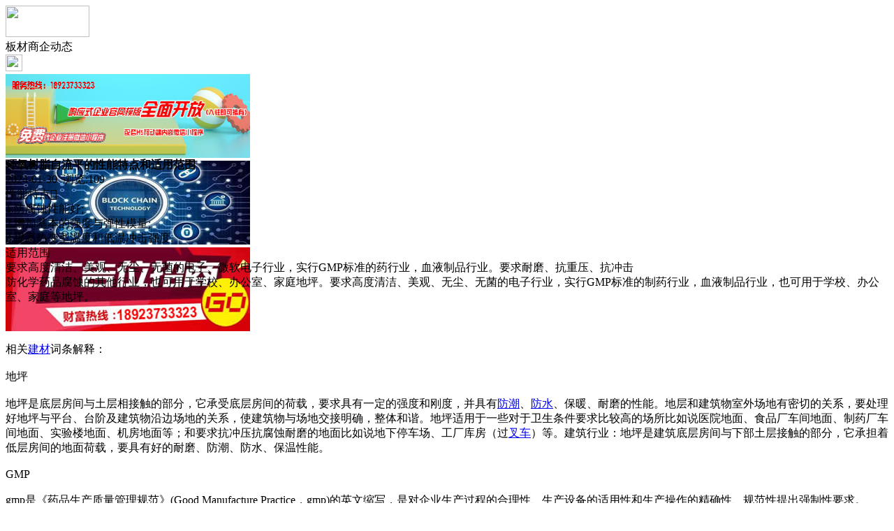

--- FILE ---
content_type: text/html;charset=UTF-8
request_url: https://m.bct5.com/news/show-28129.html
body_size: 5118
content:
<!doctype html>
<html>
<head>
<meta charset="UTF-8"/>
<title>环氧树脂自流平的性能特点和适用范围_板材商企动态_头条资讯_板材头条</title>
<meta name="keywords" content="环氧树脂自流平的性能特点和适用范围,家居,建材,板材商企动态"/>
<meta name="description" content="性能特点1.防腐蚀性能好;2.增加基本的强度与弹性模量;3.提高热变型温度和低温冲击强度.适用范围　 要求高度清洁、美观、无尘、无菌的电子、微软电子行业，实行GMP标准的药行业，血液制品行业。要求耐磨、抗重压、抗冲击防化学药品腐蚀的其他行业，也可用于学校、办公室、家庭地坪。要求高度清洁、美观、无尘、无菌的电子行业，实行GMP标准的制药行业，血液制品行业，也可用于学校、办公室、家庭等地坪。本文相关"/>
<meta name="viewport" content="initial-scale=1.0,maximum-scale=1.0,minimum-scale=1.0,user-scalable=0,width=device-width"/>
<meta http-equiv="Cache-Control" content="no-siteapp"/>
<meta name="generator" content="BoYi"/>
<meta name="format-detection" content="telephone=no"/>
<meta name="apple-mobile-web-app-capable" content="yes"/>
<meta name="apple-mobile-web-app-title" content="板材头条"/>
<meta name="apple-mobile-web-app-status-bar-style" content="default"/>
<link rel="apple-touch-icon-precomposed" href="https://m.bct5.com/apple-touch-icon-precomposed.png"/>
<meta name="mobile-web-app-capable" content="yes">
<link rel="icon" sizes="128x128" href="https://m.bct5.com/apple-touch-icon-precomposed.png">
<meta name="msapplication-TileImage" content="https://m.bct5.com/apple-touch-icon-precomposed.png">
<meta name="msapplication-TileColor" content="#007AFF">
<link rel="shortcut icon" type="image/x-icon" href="https://bct5.com/favicon.ico"/>
<link rel="bookmark" type="image/x-icon" href="https://bct5.com/favicon.ico"/>
<link rel="stylesheet" type="text/css" href="https://m.bct5.com/static/lib/jquery/jquery.mobile.custom.structure.min.css"/>
<link rel="stylesheet" type="text/css" href="https://m.bct5.com/static/style.css"/>
<script type="text/javascript" src="https://m.bct5.com/static/lib/jquery/jquery-2.1.1.min.js"></script>
<script type="text/javascript">
$(document).bind("mobileinit", function() {
　　$.mobile.ajaxEnabled = false;
});
var Dbrowser = '',AJPath = 'https://m.bct5.com/ajax.php',DTPath = 'https://bct5.com/',DTMob = 'https://m.bct5.com/';
</script>
<script type="text/javascript" src="https://m.bct5.com/static/lib/jquery/jquery.mobile.custom.min.js"></script>
<script type="text/javascript" src="https://m.bct5.com/static/js/common.js"></script>
<script type="text/javascript" src="https://m.bct5.com/static/js/fix.js"></script>
</head>
<body>
<div data-role="page">
<div class="ui-toast"></div>
<div class="ui-mask"></div>
<div class="ui-sheet"></div>
<div id="head-bar">
<div class="head-in">
<div class="logo">
  <a href="https://m.bct5.com/"><img src="https://m.bct5.com/static/img/logo_m.png" width="120" height="45"/></a>
</div>
<div class="head-in-title">板材商企动态</div>
<div class="head-in-right">
  
<a href="javascript:Dsheet('<a href=&#34;https://m.bct5.com/api/share.php?mid=21&itemid=28129&#34; data-transition=&#34;slideup&#34;><span>分享好友</span></a>|<a href=&#34;https://m.bct5.com/news/&#34; data-direction=&#34;reverse&#34;><span>头条资讯首页</span></a>|<a href=&#34;https://m.bct5.com/channel.php&#34; data-direction=&#34;reverse&#34;><span>频道列表</span></a>|<a href=&#34;https://m.bct5.com/news/list-297.html&#34;><span>返回</span></a>', '取消');"><img src="https://m.bct5.com/static/img/icon-action.png" width="24" height="24"/></a>
</div>
</div>
<div class="head-bar-fix"></div>
</div>
<div class="listad"><script type="text/javascript" src="https://bct5.com/file/script/slide.js"></script><div id="slide_a21" class="slide" style="width:350px;height:120px;">
<a href="https://www.jc68.com/" target="_blank"><img src="https://bybc.cn/ad/jc68ad.jpg" width="350" height="120" alt=""/></a>
<a href="https://www.jc68.com/" target="_blank"><img src="https://bct5.com//file/upload/201805/18/223944361.jpg" width="350" height="120" alt=""/></a>
<a href="https://www.jc68.com/" target="_blank"><img src="https://bybc.cn/ad/ad20-2.jpg" width="350" height="120" alt=""/></a>
</div>
<script type="text/javascript">new dslide('slide_a21');</script>
</div>
<div class="main">
<div class="title"><strong>环氧树脂自流平的性能特点和适用范围</strong></div>
  <div class="info">2024-01-30&nbsp;&nbsp;浏览:<span id="hits">109</span></div>
<div class="content">
性能特点<br />1.防腐蚀性能好;<br />2.增加基本的强度与弹性模量;<br />3.提高热变型温度和低温冲击强度.<br />适用范围<br /> 要求高度清洁、美观、无尘、无菌的电子、微软电子行业，实行GMP标准的药行业，血液制品行业。要求耐磨、抗重压、抗冲击<br />防化学药品腐蚀的其他行业，也可用于学校、办公室、家庭地坪。要求高度清洁、美观、无尘、无菌的电子行业，实行GMP标准的制药行业，血液制品行业，也可用于学校、办公室、家庭等地坪。<br /><br /><br /><br />相关<a href="https://www.jc68.com/" target="_blank" rel="external">建材</a>词条解释：<br /><br />地坪<br /><br />地坪是底层房间与土层相接触的部分，它承受底层房间的荷载，要求具有一定的强度和刚度，并具有<a href="https://m.jc68.com/shuini/" target="_blank" rel="external">防潮</a>、<a href="https://m.jc68.com/shuini/" target="_blank" rel="external">防水</a>、保暖、耐磨的性能。地层和建筑物室外场地有密切的关系，要处理好地坪与平台、台阶及建筑物沿边场地的关系，使建筑物与场地交接明确，整体和谐。地坪适用于一些对于卫生条件要求比较高的场所比如说医院地面、食品厂车间地面、制药厂车间地面、实验楼地面、机房地面等；和要求抗冲压抗腐蚀耐磨的地面比如说地下停车场、工厂库房（过<a href="https://m.jc68.com/jixie/" target="_blank" rel="external">叉车</a>）等。建筑行业：地坪是建筑底层房间与下部土层接触的部分，它承担着低层房间的地面荷载，要具有好的耐磨、防潮、防水、保温性能。<br /><br />GMP<br /><br />gmp是《药品生产质量管理规范》(Good Manufacture Practice，gmp)的英文缩写，是对企业生产过程的合理性、生产设备的适用性和生产操作的精确性、规范性提出强制性要求。GMP几十年的应用实践证明，gmp是确保产品高质量的有效<a href="https://m.jc68.com/wujin/" target="_blank" rel="external">工具</a>。因此，联合国食品法典委员会（CAC）将gmp作为实施危害分析与关键控制点（HACCP）原理的必备程序之一。1969年，世界卫生组织向世界各国推荐使用gmp。1972年，欧共体14个成员国公布了gmp总则。1975年，日本开始制定各类食品卫生规范。gmp是药品生产和质量管理的基本准则，适用于药品制剂生产的全过程和原料药生产中影响成品质量的关键工序。大力推行药品gmp，是为了最大限度地避免药品生产过程中的污染和交叉污染，降低各种差错的发生。世界卫生组织，60年代中开始组织制订药品gmp，中国则从80年代开始推行，十几年来，中国推行药品gmp取得了一定的成绩，一批制药企业(车间)相继通过了药品gmp认证和达标，促进了医药行业生产和质量水平的提高。但从总体看，推行药品gmp的力度还不够，药品gmp的部分内容也急需做相应修改。gmp是药品生产和质量管理的基本准则。我国自1988年第一次颁布药品gmp，其间经历1992年和1998年两次修订，截至2004年6月30日，实现了所有原料药和制剂均在符合药品gmp的条件下生产的目标。新版药品gmp共14章、313条，相对于1998年修订的药品gmp，篇幅大量增加。gmp所规定的内容，是食品药品加工企业必须达到的最基本的条件。gmp是指导药品生产和质量管理的法规。世界卫生组织于1975年11月正式公布gmp标准。国际上药品的概念包括兽药，化学药品，只有中国和澳大利亚等少数几个国家是把人用药gmp和兽药gmp分开的。<br /><br /></div>
<div class="award"><a href="https://m.bct5.com/member/award.php?mid=21&itemid=28129" rel="external"><div>打赏</div></a></div>
 
<div class="listad"><img src="https://bct5.com/skin/boyi/image/xiao+gong.jpg" width="100%"/></div>
<div class="title">
          <ul class="listtxt" style="font-size:14px;line-height:180%;">
                        <li>下一篇:<a href="https://m.bct5.com/news/show-29574.html"><strong>广州明慧科研级荧光显微镜应用于沥青荧光检测</strong></a></li>
                        </ul>
                <ul class="listtxt" style="font-size:14px;line-height:180%;">
                        <li>上一篇:<a href="https://m.bct5.com/news/show-28126.html"><strong>冷拔钢管过磅重量准吗</strong></a></li>
                        </ul>
</div>
</div>
<div class="box_head"><span class="f_r px14"><a href="https://m.bct5.com/news/">更多&raquo;</a></span><span>您可能感兴趣的文章:</span></div>
<ul class="list-txt">
<li>
<a href="https://m.bct5.com/news/show-29574.html" title="广州明慧科研级荧光显微镜应用于沥青荧光检测">广州明慧科研级荧光显微镜应用于沥青荧光检测</a>　
</li></ul><ul class="list-txt">
<li>
<a href="https://m.bct5.com/news/show-29573.html" title="新型高效重型细碎机该如何选择合适的生产厂家">新型高效重型细碎机该如何选择合适的生产厂家</a>　
</li></ul><ul class="list-txt">
<li>
<a href="https://m.bct5.com/news/show-29570.html" title="美阁门窗荣获铝门窗 “创新性品牌”引领门窗行业创新升级">美阁门窗荣获铝门窗 “创新性品牌”引领门窗行业创新升级</a>　
</li></ul><ul class="list-txt">
<li>
<a href="https://m.bct5.com/news/show-29566.html" title="青岛办公家具专业设备德国原装的威力Unicontrol6">青岛办公家具专业设备德国原装的威力Unicontrol6</a>　
</li></ul><ul class="list-txt">
<li>
<a href="https://m.bct5.com/news/show-29565.html" title="闪光对焊机之液压系统介绍—苏州安嘉">闪光对焊机之液压系统介绍—苏州安嘉</a>　
</li></ul><ul class="list-txt">
<li>
<a href="https://m.bct5.com/news/show-29564.html" title="专业运动木地板施工厂家 运动木地板安装流程">专业运动木地板施工厂家 运动木地板安装流程</a>　
</li></ul><div class="box_head"><span class="f_r px12"><a href="">更多&raquo;</a></span><span>有关<strong> 家居 建材 </strong>的产品：</span></div>
<div class="sell">
</div>
<div class="sell">
</div>
<div class="foot-bar">
  <li style="list-style-type:none;" class="icon-home"><a href="https://m.bct5.com/news/" data-transition="none" data-ajax="false"><span>头条资讯</span></a></li>
  <li style="list-style-type:none;">
<div class="foot-comment">
<div class="bd-t bd-r bd-b bd-l" onclick="Go($('#comment-count').attr('href'));">发表评论
 | <a href="https://m.bct5.com/comment/index-htm-mid-21-itemid-28129.html" class="b" id="comment-count">0评</a>
    </div>
    </div></li>
  <li style="list-style-type:none; float:right;" class="icon-my"><a href="https://m.bct5.com/my.php" data-transition="none" data-ajax="false"><span>评论登陆</span></a></li>
</div>
<div class="foot-p" style="display:none">
<a href="https://m.bct5.com/bbs">移动社区</a>
<a href="https://m.sn62.com/">水泥之家</a>
<a href="https://m.gy62.com/">橱柜之家</a>
<a href="https://m.ji65.com/">机械之家</a>
<a href="https://m.nj97.com/">水电之家</a>
<a href="https://m.wu89.com/">五金之家</a>
<a href="https://m.jq52.com/">家电之家</a>
<a href="https://m.qb63.com/">墙布头条</a>
<a href="https://m.nu86.com/">饰品头条</a>
<a href="https://m.mj61.com/">模具头条</a>
<a href="https://m.jf899.com/">家纺头条</a>
<a href="https://ju93.cn/">建材群站</a>
<a href="https://m.jw55.cn/">建材资讯</a>
<a href="https://m.jn63.com/">建材产品</a>
<a href="https://m.mm35.cn/">俱乐部</a>
<a href="https://m.ybgt.cn/">装修之家</a>
<a href="https://m.jkwq.cn/">建材商机</a>
<a href="https://m.qb55.cn/">装修问答</a>
<a href="https://m.bn69.com/">知名品牌</a>
<a href="https://m.zk33.cn/">家装展会</a>
<a href="https://m.m999.cn/">装修效果图</a>
<a href="https://m.xnky.cn">商企动态</a>
<a href="https://m.cz33.cn/">瓷砖之家</a>
<a href="https://m.mm39.cn/">安防之家</a>
<a href="https://m.dj33.cn/">灯具之家</a>
<a href="https://m.mp81.com/">门窗头条</a>
<a href="https://m.dn63.com/">地板头条</a>
<a href="https://m.fbtt.cn/">环保头条</a>
<a href="https://m.nq65.com/">暖气之家</a>
<a href="https://m.bq53.com/">玻璃幕墙</a>
<a href="https://m.dk07.com/">吊顶之家</a>
<a href="https://m.p-8.cn/">隔断屏风</a>
<a href="https://m.twmh.cn/">楼梯铁艺</a>
<a href="https://m.ju23.cn/">家具之家</a>
<a href="https://m.wy83.cn/">卫浴头条</a>
<a href="https://m.kxhf.cn/">石材园林</a>
<a href="https://m.hc33.cn/">板材钢板</a>
<a href="https://m.yq89.cn/">油漆头条</a>
<a href="https://m.jftt.cn/">家纺头条</a>
<a href="https://m.s899.cn/">水泥之家</a>
<a href="https://m.cg57.cn">橱柜之家</a>
<a href="https://m.jd69.cn">家电之家</a>
<a href="https://m.sd65.cn/">水电之家</a>
<a href="https://m.w-5.cn/">五金之家</a>
  
<a href="https://m.y-8.cn/">老姚之家</a>
<a href="https://m.h-7.cn/">灯饰之家</a>
<a href="https://m.dq27.cn/">电气之家</a>
<a href="https://m.qjtt.cn/">全景头条</a>
<a href="https://m.zm755.com/">照明之家</a>
<a href="https://m.fs755.com/">防水之家</a>
<a href="https://m.fd755.com/">防盗之家</a>
<a href="https://m.qkl07.com/">区快洞察</a>
<a href="https://m.jc68.com/">建材</a>
  
<a href="https://m-zhangzhou.jc68.com/">漳州建材</a>
<a href="https://m-quanzhou.jc68.com/">泉州建材</a>
<a href="https://m-sanming.jc68.com/">三明建材</a>
<a href="https://m-putian.jc68.com/">莆田建材</a>
<a href="https://m-hefei.jc68.com/">合肥建材</a>
<a href="https://m-xuancheng.jc68.com/">宣城建材</a>
<a href="https://m-chizhou.jc68.com/">池州建材</a>
<a href="https://m-bozhou.jc68.com/">亳州建材</a>
<a href="https://m-liuan.jc68.com/">六安建材</a>
<a href="https://m-chaohu.jc68.com/">巢湖建材</a>
<a href="https://m-xiuzhou.jc68.com/">宿州建材</a>
<a href="https://m-fuyang.jc68.com/">阜阳建材</a>
<a href="https://m-chuzhou.jc68.com/">滁州建材</a>
<a href="https://m-huangshan.jc68.com/">黄山建材</a>
<a href="https://m-anqing.jc68.com/">安庆建材</a>
<a href="https://m-tongling.jc68.com/">铜陵建材</a>
<a href="https://m-huaibei.jc68.com/">淮北建材</a>
<a href="https://m-maanshan.jc68.com/">马鞍山建材</a>
</div>
<div style="display:none">
(c)2015-2017 Bybc.cn SYSTEM All Rights Reserved</div>
<div class="foot-bar-fix"></div>
</body>
</html>